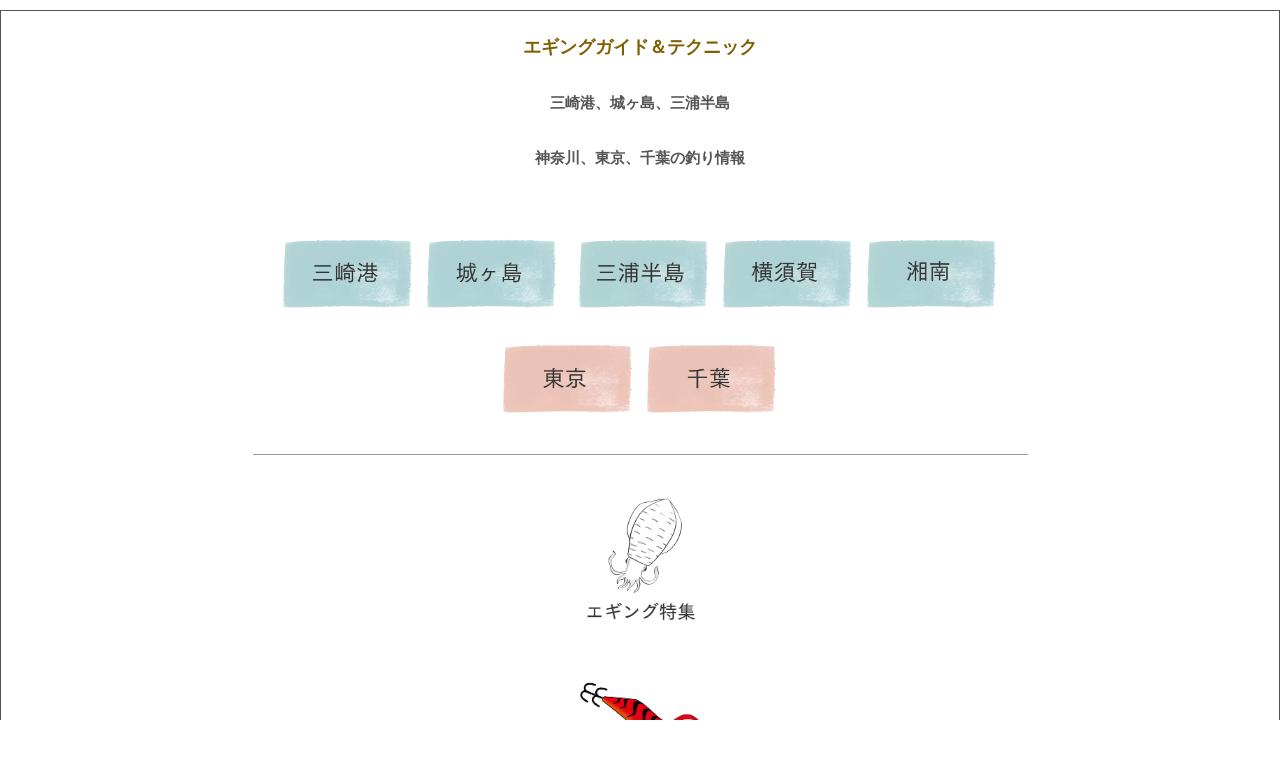

--- FILE ---
content_type: text/html
request_url: https://bonjourphoto.yokohama/simano-s66ml.html
body_size: 6871
content:
<!DOCTYPE html>
<html lang="ja-JP">
 <head> 
  <meta charset="UTF-8"> 
  <meta http-equiv="content-type" content="text/html; charset=UTF-8"> 
  <link rel="dns-prefetch" href="//module.bindsite.jp"> 
  <link rel="dns-prefetch" href="//webfont-pub.weblife.me"> 
  <meta name="google-site-verification" content="9tPdCMF89roYm6viR9wEi-Fi3TVNMPgHXSe1X9DnzwM"> 
  <meta name="robots" content="index"> 
  <meta name="viewport" content="width=device-width, initial-scale=1"> 
  <meta name="description" content="釣り具をデザイン、アングラー目線で考察。シマノ(SHIMANO) ルアーマチック S66ml"> 
  <meta property="og:title" content="シマノ(SHIMANO) ルアーマチック S66mlをインプレッション(評価) "> 
  <meta property="og:type" content="website"> 
  <meta property="og:image" content="https://bonjourphoto.yokohama/bdflashinfo/thumbnail-large.png"> 
  <meta property="og:url" content="https://bonjourphoto.yokohama/simano-s66ml.html"> 
  <meta property="og:site_name" content="エギングガイド＆テクニックと釣り場情報 2026年最新情報"> 
  <meta property="og:description" content="釣り具をデザイン、アングラー目線で考察。シマノ(SHIMANO) ルアーマチック S66ml"> 
  <meta name="twitter:card" content="summary_large_image"> 
  <meta name="twitter:image" content="https://bonjourphoto.yokohama/bdflashinfo/thumbnail-large.png"> 
  <meta name="note:card" content="summary_large_image"> 
  <link rel="canonical" href="https://bonjourphoto.yokohama/simano-s66ml.html"> 
  <link rel="apple-touch-icon-precomposed" href="_src/57028742/faping.png"> 
  <title>シマノ(SHIMANO) ルアーマチック S66mlをインプレッション(評価) </title> 
  <link rel="shortcut icon" href="_src/57028741/favicon_20201231140103814.ico"> 
  <link rel="stylesheet" type="text/css" href="_module/styles/bind.css?v=17.0.6" id="bind-css"> 
  <link rel="stylesheet" type="text/css" href="_dress/frameThinline/base.css?1769600023848"> 
  <link rel="stylesheet" type="text/css" href="simano-s66ml.css?1769600023850c0100" id="page-css">    
  <link rel="stylesheet" type="text/css" href="_webfonts.css?1769600023855" id="webfont-css"> 
  <link rel="stylesheet" type="text/css" href="_csslinkbtn/btn-import.css?1769599495790" id="linkbtn-css"> 
  <!-- custom_tags_start --> 
  <script async src="https://pagead2.googlesyndication.com/pagead/js/adsbygoogle.js?client=ca-pub-3137531874589842" crossorigin="anonymous"></script> 
  <!-- custom_tags_end --> 
  <!-- Global site tag (gtag.js) - Google Analytics --> 
  <script async src="https://www.googletagmanager.com/gtag/js?id=UA-117611739-6"></script> 
  <script>
  window.dataLayer = window.dataLayer || [];
  function gtag(){dataLayer.push(arguments);}
  gtag('js', new Date());

  gtag('config', 'UA-117611739-6');
</script> 
 </head> 
 <body id="l-1" class="l-1 -dress_frameThinline bd-webp" data-type="responsive" data-fontplus="1" data-ga-traking="true" data-page-animation="none"> 
  <div id="page" class="bg-window "> 
   <div class="bg-document"> 
    <noscript> 
     <div id="js-off"> 
      <img src="_module/images/noscript.gif" alt="Enable JavaScript in your browser. このウェブサイトはJavaScriptをオンにしてご覧下さい。"> 
     </div> 
    </noscript> 
    <div id="a-header" data-float="false" class="a-header   cssskin-_area_header"> 
     <header> 
      <div class="site_frame"> 
       <section> 
        <div id="bk57018340" class="b-plain c-space_normal c-sp-space_normal cssskin-_block_header" data-bk-id="bk57018340" data-shared="true" data-sharedname="ichiban-ue"> 
         <div class=" column -column1"> 
          <h1 class=" c-page_title c-center"><span style="color:#7f6000; font-size:60%;" data-font-size-num="60%" data-sitecolor-text="">エギングガイド＆テクニック</span><br><span style="font-size:50%;" data-font-size-num="50%">三崎港、城ヶ島、三浦半島</span><br><span style="font-size:50%;" data-font-size-num="50%">神奈川、東京、千葉の釣り情報</span></h1> 
         </div> 
        </div> 
       </section> 
      </div> 
     </header> 
    </div> 
    <div id="a-billboard" class="a-billboard    cssskin-_area_billboard"> 
     <div class="site_frame"> 
      <section> 
       <div id="bk56929209" class="b-plain c-space_normal c-sp-space_normal c-padding_normal c-sp-padding_normal cssskin-_block_billboard" data-bk-id="bk56929209" data-shared="true" data-sharedname="2"> 
        <div class=" column -column1"> 
         <div class=" c-body c-center"> 
          <div class="c-img   "> 
           <a href="misakikou.html" data-pid="3724790"> 
            <picture> 
             <source type="image/webp" srcset="_src/93421415/analog_frame_006.webp?v=1769599495790"> 
             <img src="_src/93421415/analog_frame_006.png?v=1769599495790" width="500" height="282" alt="三崎港" id="imgsrc93421415_1" class=" c-no_adjust" loading="lazy"> 
            </picture></a> 
          </div> 
          <div class="c-img   "> 
           <a href="jougashima-island.html" data-pid="3724791"> 
            <picture> 
             <source type="image/webp" srcset="_src/93421452/analog_frame_006.webp?v=1769599495790"> 
             <img src="_src/93421452/analog_frame_006.png?v=1769599495790" width="500" height="282" alt="城ヶ島" id="imgsrc93421452_1" class=" c-no_adjust" loading="lazy"> 
            </picture></a> 
          </div>&nbsp; 
          <div class="c-img   "> 
           <a href="fishing-point.html" data-pid="3724789"> 
            <picture> 
             <source type="image/webp" srcset="_src/93421461/analog_frame_006.webp?v=1769599495790"> 
             <img src="_src/93421461/analog_frame_006.png?v=1769599495790" width="500" height="282" alt="三浦半島" id="imgsrc93421461_1" class=" c-no_adjust" loading="lazy"> 
            </picture></a> 
          </div> 
          <div class="c-img   "> 
           <a href="yokosuka-point.html" data-pid="3805035"> 
            <picture> 
             <source type="image/webp" srcset="_src/93421479/analog_frame_006.webp?v=1769599495790"> 
             <img src="_src/93421479/analog_frame_006.png?v=1769599495790" width="500" height="282" alt="横須賀" id="imgsrc93421479_1" class=" c-no_adjust" loading="lazy"> 
            </picture></a> 
          </div> 
          <div class="c-img   "> 
           <a href="hzkf.html" data-pid="3846597"> 
            <picture> 
             <source type="image/webp" srcset="_src/93421482/analog_frame_006.webp?v=1769599495790"> 
             <img src="_src/93421482/analog_frame_006.png?v=1769599495790" width="500" height="282" alt="湘南" id="imgsrc93421482_1" class=" c-no_adjust" loading="lazy"> 
            </picture></a> 
          </div> 
         </div> 
         <div class=" c-body c-center">
           &nbsp; 
         </div> 
         <div class=" c-body c-center"> 
          <div class="c-img   "> 
           <a href="point-tokyo.html" data-pid="3892297"> 
            <picture> 
             <source type="image/webp" srcset="_src/93421489/analog_frame_006a.webp?v=1769599495790"> 
             <img src="_src/93421489/analog_frame_006a.png?v=1769599495790" width="500" height="282" alt="東京" id="imgsrc93421489_1" class=" c-no_adjust" loading="lazy"> 
            </picture></a> 
          </div> 
          <div class="c-img   "> 
           <a href="point-chiba.html" data-pid="4325096"> 
            <picture> 
             <source type="image/webp" srcset="_src/93421493/analog_frame_006a.webp?v=1769599495790"> 
             <img src="_src/93421493/analog_frame_006a.png?v=1769599495790" width="500" height="282" alt="千葉" id="imgsrc93421493_1" class=" c-no_adjust" loading="lazy"> 
            </picture></a> 
          </div> 
         </div> 
         <div class=" c-body c-center">
           &nbsp; 
         </div> 
         <div class=" c-body c-center"> 
          <hr class="c-hr"> 
         </div> 
         <div class=" c-body c-center">
           &nbsp; 
         </div> 
         <div class=" c-body c-center"> 
          <div class="c-img   "> 
           <a href="misaki-port-eging-top.html" data-pid="4119614"> 
            <picture> 
             <source type="image/webp" srcset="_src/87584551/2086806.webp?v=1769599495790"> 
             <img src="_src/87584551/2086806.png?v=1769599495790" width="800" height="784" alt="エギング特集" id="imgsrc87584551_1" class=" c-no_adjust" loading="lazy"> 
            </picture></a> 
          </div> 
         </div> 
         <div class=" c-body c-center"> 
          <div class="c-img   "> 
           <a href="egi-impression.html" data-pid="5758235"> 
            <picture> 
             <source type="image/webp" srcset="_src/88794350/120541.webp?v=1769599495790"> 
             <img src="_src/88794350/120541.png?v=1769599495790" width="725" height="878" alt="エギのインプレッション" id="imgsrc88794350_1" class=" c-no_adjust" loading="lazy"> 
            </picture></a> 
          </div> 
         </div> 
         <div class=" c-body c-center">
           &nbsp; 
         </div> 
         <div class=" c-body c-center"> 
          <hr class="c-hr"> 
         </div> 
        </div> 
       </div> 
      </section> 
     </div> 
    </div> 
    <main> 
     <div id="a-site_contents" class="a-site_contents  noskin"> 
      <article> 
       <div class="site_frame"> 
        <div class="g-column"> 
         <div id="a-main" class="a-main column -col12 "> 
          <section> 
           <div id="bk56929210" class="b-plain c-space_normal c-sp-space_normal c-padding_normal c-sp-padding_normal cssskin-_block_main" data-bk-id="bk56929210"> 
            <div class=" column -column1"> 
             <p class="c-credit"><span class=" d-large_font"><a href="https://bonjourphoto.yokohama/" class="btn-default">TOP</a>&nbsp;&gt;&nbsp;<a href="consideration.html" data-pid="3724866" class="btn-default">釣り具をデザイン、アングラー目線で考察</a>&gt;<a href="simano-s66ml.html" data-mypid="3889047" class="btn-default">シマノ ルアーマチック S66ml</a></span></p> 
            </div> 
           </div> 
           <div id="bk56929211" class="b-plain c-space_normal c-sp-space_normal c-padding_normal c-sp-padding_normal cssskin-_block_main" data-bk-id="bk56929211"> 
            <div class=" column -column1"> 
             <h2 class=" c-title c-center"><span class=" d-smallest_font">釣り具をデザイン</span><br><span class=" d-smallest_font">アングラー目線で考察</span></h2> 
             <div class=" c-body c-left">
               &nbsp; 
             </div> 
             <p class=" c-body"><span style="font-size:17px;" data-font-size-num="17px"><span class=" d-bold">シマノ(SHIMANO) </span></span><br><span style="font-size:17px;" data-font-size-num="17px"><span class=" d-bold">ルアーマチック S66ml</span></span></p> 
             <div class=" c-body c-center">
               &nbsp; 
             </div> 
             <div class=" c-body c-center"> 
              <div class="c-img   "> 
               <picture> 
                <source type="image/webp" srcset="_src/59349048/009.webp?v=1769599495790"> 
                <img src="_src/59349048/009.jpg?v=1769599495790" width="600" height="400" alt="シマノ(SHIMANO) ルアーマチック S66ml" id="imgsrc59349048_1" class=" c-no_adjust" loading="lazy"> 
               </picture> 
              </div> 
             </div> 
             <div class=" c-body c-center">
               &nbsp; 
             </div> 
             <div class=" c-body c-left"> 
              <span style="font-size:17px;" data-font-size-num="17px">コスパ最高でユーティリティ性の高いスピニング用ロッドです</span> 
             </div> 
             <div class=" c-body c-left">
               &nbsp; 
             </div> 
             <div class=" c-body c-left"> 
              <span style="font-size:17px;" data-font-size-num="17px">専用ロッドには敵いませんがアジング(ライトゲーム)、エギング、サビキ釣り、ぶっこみ釣り、シーバスゲームまで幅広く使えます</span> 
             </div> 
             <div class=" c-body c-left">
               &nbsp; 
             </div> 
             <div class=" c-body c-left"> 
              <hr class="c-hr"> 
             </div> 
             <div class=" c-body c-left">
               &nbsp; 
             </div> 
             <div class=" c-body c-left"> 
              <span style="font-size:17px;" data-font-size-num="17px"><span class=" d-bold">アジング、ライトゲーム</span></span> 
             </div> 
             <div class=" c-body c-left"> 
              <span style="font-size:17px;" data-font-size-num="17px">硬質なロッドの為、流石にアジングは厳しいイメージでしたが１ｇ程度のジグヘッドが普通に飛ばせました。しなりが少ないのでキャスト時は遠心力で飛ばすと普通に飛距離の出るキャストが出来ます</span> 
             </div> 
             <div class=" c-body c-left">
               &nbsp; 
             </div> 
             <div class=" c-body c-left"> 
              <span style="font-size:17px;" data-font-size-num="17px">感度は専用ロッドに比べると落ちますがアタリはちゃんと伝わってきます。硬質なので向こう合わせで魚が掛かるイメージです</span> 
             </div> 
             <div class=" c-body c-left">
               &nbsp; 
             </div> 
             <div class=" c-body c-left"> 
              <span style="font-size:17px;" data-font-size-num="17px"><span class=" d-bold">エギング</span></span> 
             </div> 
             <div class=" c-body c-left"> 
              <span style="font-size:17px;" data-font-size-num="17px">２．５号のエギまでマックスでキャストしても問題ありませんでした。３号のエギは加減が必要だと思いますが、ふとエギングがしたくなった時に十分対応できます</span> 
             </div> 
             <div class=" c-body c-left">
               &nbsp; 
             </div> 
             <div class=" c-body c-left"> 
              <span style="font-size:17px;" data-font-size-num="17px"><span class=" d-bold">サビキ釣り</span></span> 
             </div> 
             <div class=" c-body c-left"> 
              <span style="font-size:17px;" data-font-size-num="17px">１０号くらいまでのオモリであれば全く問題ありません。２０号などですと少し使いにくいです</span> 
             </div> 
             <div class=" c-body c-left">
               &nbsp; 
             </div> 
             <div class=" c-body c-left"> 
              <span style="font-size:17px;" data-font-size-num="17px"><span class=" d-bold">ぶっこみ釣り(ちょい投げ)</span></span> 
             </div> 
             <div class=" c-body c-left"> 
              <span style="font-size:17px;" data-font-size-num="17px">５号くらいまでであれば問題なく使えます。それ以上は加減して投げれば使えます</span> 
             </div> 
             <div class=" c-body c-left">
               &nbsp; 
             </div> 
             <div class=" c-body c-left"> 
              <span style="font-size:17px;" data-font-size-num="17px"><span class=" d-bold">シーバスゲーム</span></span> 
             </div> 
             <div class=" c-body c-left"> 
              <span style="font-size:17px;" data-font-size-num="17px">１５ｇまでのルアーであれば全く問題ありません。ランククラスのスズキが掛かっても折れる気はしません</span> 
             </div> 
             <div class=" c-body c-left">
               &nbsp; 
             </div> 
             <div class=" c-body c-left"> 
              <span style="font-size:17px;" data-font-size-num="17px">ショアジギングは１５ｇまで投げれますが青物の取り込みは少し厳しいかも知れません</span> 
             </div> 
             <div class=" c-body c-left">
               &nbsp; 
             </div> 
             <div class=" c-body c-left"> 
              <hr class="c-hr"> 
             </div> 
             <div class=" c-body c-left">
               &nbsp; 
             </div> 
             <div class=" c-body c-center"> 
              <div class="c-img   "> 
               <picture> 
                <source type="image/webp" srcset="_src/59349046/010.webp?v=1769599495790"> 
                <img src="_src/59349046/010.jpg?v=1769599495790" width="600" height="400" alt="シマノ(SHIMANO) ルアーマチック S66ml" id="imgsrc59349046_1" class=" c-no_adjust" loading="lazy"> 
               </picture> 
              </div> 
             </div> 
             <div class=" c-body c-center">
               グリップエンド 
             </div> 
             <div class=" c-body c-center">
               &nbsp; 
             </div> 
             <div class=" c-body c-center"> 
              <div class="c-img   "> 
               <picture> 
                <source type="image/webp" srcset="_src/59351168/011.webp?v=1769599495790"> 
                <img src="_src/59351168/011.jpg?v=1769599495790" width="600" height="400" alt="シマノ(SHIMANO) ルアーマチック S66ml" id="imgsrc59351168_1" class=" c-no_adjust" loading="lazy"> 
               </picture> 
              </div> 
             </div> 
             <div class=" c-body c-center">
               手元部分のみ渋いグリーン 
             </div> 
             <div class=" c-body c-center">
               &nbsp; 
             </div> 
             <div class=" c-body c-left"> 
              <span style="font-size:17px;" data-font-size-num="17px">実売価格５０００円代でこのクオリティは流石シマノです。二本継なので持ち運びは多少不便ですが買って損の無いロッドです</span> 
             </div> 
            </div> 
           </div> 
           <div id="bk56929212" class="b-plain c-space_normal c-sp-space_normal c-padding_normal c-sp-padding_normal cssskin-_block_main" data-bk-id="bk56929212" data-shared="true" data-sharedname="更新日"> 
            <div class=" column -column1"> 
             <h4 class=" c-small_headline"><span class=" d-smallest_font">更新日 2026年1月28日</span></h4> 
             <p class=" c-body">著者 <a href="author.html" data-pid="3724785">古田晃広</a></p> 
            </div> 
           </div> 
          </section> 
         </div> 
        </div> 
       </div> 
      </article> 
     </div> 
    </main> 
    <div id="a-footer" data-float="false" class="a-footer   cssskin-_area_footer"> 
     <footer> 
      <div class="site_frame"> 
       <div id="bk56929215" class="b-plain c-space_normal c-sp-space_normal cssskin-_block_footer" data-bk-id="bk56929215" data-shared="true" data-sharedname="_フッタ"> 
        <div class=" column -column1"> 
         <hr class="c-hr"> 
         <p class="c-lead"><span class=" d-bold">三浦半島</span></p> 
         <div class=" c-body c-left"> 
          <span class=" d-bold">三崎港</span> 
         </div> 
         <div class=" c-body c-left"> 
          <span>花暮岸壁、うらりマルシェ前、三崎水産物地方卸売市場前、超低温冷蔵庫前</span>※白灯堤防釣り禁止 
          <span>、北条湾岸壁、製氷所前、北条湾(狭塚川河口)、通り矢堤防(田中堤防)、浜諸磯、きつね浜、諸磯港、海外港～二町谷公園</span> 
         </div> 
         <div class=" c-body c-left"> 
          <span class=" d-bold">城ヶ島</span> 
         </div> 
         <div class=" c-body c-left"> 
          <span>城ヶ島岸壁、城ヶ島冷凍庫前、灘ヶ崎、西崎の磯(</span>ホテル前※ヒナダン＆四畳半) 
          <span>、長津呂崎周辺、水っ垂れ、安房崎灯台(旧安房埼灯台跡)、城ヶ島砲台跡前(第一展望台)&nbsp;</span> 
         </div> 
         <div class=" c-body c-left"> 
          <span class=" d-bold">油壷</span> 
         </div> 
         <div class=" c-body c-left"> 
          <span>荒井浜海水浴場、東大臨海実験所下、胴網海岸、マリンパーク下(ポンプ小屋)、油壺験潮場、横堀海岸、</span> 
          <span>油壷(小網代湾)</span> 
          <span>釣り用の貸しボート、</span> 
          <span>レンタルボート・<span style="color:#555555;">油壷釣船組合、</span></span> 
          <span>油壷京急マリーナ前、</span>小網代堤防※釣り禁止、シーボニア周辺※釣り禁止 
         </div> 
         <div class=" c-body c-left"> 
          <span class=" d-bold">剱崎</span> 
         </div> 
         <div class=" c-body c-left"> 
          <span>宮川港、盗人狩、</span>江奈湾(松輪港) 
          <span>、毘沙門港※釣り禁止、片谷浜、間口漁港※釣り禁止、</span>大浦海岸(火ヶ崎) 
          <span>、</span>遠津浜海岸(長手鼻) 
          <span>、金田漁港※釣り禁止</span> 
         </div> 
         <div class=" c-body c-left"> 
          <span class=" d-bold">久里浜</span> 
         </div> 
         <div class=" c-body c-left"> 
          <span>久里浜海岸、久里浜漁港、野比海岸、長沢海岸、津久井浜、三浦海岸、黒崎の鼻、三戸浜※釣り禁止、初声漁港※釣り禁止、和田長浜海水浴場</span> 
         </div> 
         <div class=" c-body c-left"> 
          <span class=" d-bold">横浜</span> 
         </div> 
         <div class=" c-body c-left">
           ふれーゆ裏(末広水際線プロムナード)、磯子港(根岸港)、臨港パーク、新港パーク(カップヌードルミュージアムパーク)、杉田臨海緑地、八景島(海の公園)、野島公園、本牧・大黒・磯子海釣り施設、福浦岸壁、金沢漁港※釣り禁止、本牧漁港※釣り禁止 
         </div> 
         <div class=" c-body c-left"> 
          <span class=" d-bold">横須賀</span> 
         </div> 
         <div class=" c-body c-left">
           久里浜海岸、久里浜漁港、野比海岸、三春町岸壁(大津港新堤防)※大津港は釣り禁止、浦賀港(陸軍桟橋)、観音崎、うみかぜ公園、海辺つり公園、長沢漁港※釣り禁止、【長浦漁港、長浦堤防】※釣り禁止、三笠公園※釣り禁止、ヴェルニー公園※釣り禁止、大津港※釣り禁止、馬堀海岸※釣り禁止、走水漁港※釣り禁止、鴨居港※釣り禁止、かもめ団地※釣り禁止、浦賀港※釣り禁止、長井新井漁港※釣り禁止、北下浦漁港※釣り禁止、漆山港※釣り禁止、久留和港※釣り禁止、走水(旗山崎)※御所ヶ崎、暮浜港※釣り禁止、大楠港、芦名漁港※釣り禁止、秋谷港※釣り禁止、梵天の鼻 
         </div> 
         <div class=" c-body c-left"> 
          <span class=" d-bold">逗子、葉山、鎌倉、藤沢</span> 
         </div> 
         <div class=" c-body c-left">
           トンビ磯、葉山公園ビーチ(大浜海岸)、小磯の鼻、一色海水浴場、長者ヶ崎海水浴場※釣り禁止、芝崎海岸(芝崎埋立地護岸)、真瀬漁港※釣り禁止、森戸海岸(北側堤防、森戸神社裏)、葉山港(鐙摺港)※一部釣り禁止、小坪漁港※一部釣り禁止、坂ノ下護岸、材木座海岸、滑川河口、由比ヶ浜海岸、稲村ヶ崎、七里ヶ浜、腰越港※釣り禁止、湘南港(白灯堤防、北緑地広場)、湘南大堤防、稚児ヶ淵、 
          <span style="background-color:#ffffff; color:#222222;">片瀬漁港、</span>鵠沼海岸(引地川河口) 
         </div> 
         <div class=" c-body c-left"> 
          <span class=" d-bold">東京</span> 
         </div> 
         <div class=" c-body c-left">
           若洲海浜公園、豊洲ぐるり公園(パーク)※一部釣り禁止、春海橋公園※一部釣り禁止、暁ふ頭公園※一部釣り禁止、京浜島つばさ公園※一部釣り禁止、有明西ふ頭公園※一部釣り禁止、葛西臨海公園※一部釣り禁止、水の広場公園※一部釣り禁止、大井ふ頭中央海浜公園※一部釣り禁止、新木場公園※一部釣り禁止、城南島海浜公園※一部釣り禁止、都立潮風公園※一部釣り禁止、豊海運動公園、中の島公園、朝潮運河※親水公園は釣り禁止、汐見運河 
          <span>※しおかぜ橋、汐枝橋、</span>東雲水辺公園、辰巳団地・潮見運動公園※一部釣り禁止、大森ふるさとの浜辺公園※釣り禁止、佃公園・佃堀(ジャリ公園)※一部釣り禁止、荒川・砂町水辺公園、新左近川親水公園、弁天橋(海老取川)※一部釣り禁止、夢の島緑道公園 
         </div> 
         <div class=" c-body c-left"> 
          <span class=" d-bold">千葉</span> 
         </div> 
         <div class=" c-body c-left">
           高州海浜公園、千葉港(中央ふ頭)※釣り禁止エリアあり、猫実川河口、市川漁港(行徳港)※一部釣り禁止、江戸川放水路(妙典港)、浦安美浜公園、船橋港親水公園、茜浜、幕張海浜公園(浜田川河口、幕張の浜)※一部釣り禁止、検見川突堤(検見川浜※稲毛海浜公園)※一部釣り禁止、花見川河口、養老川臨海公園(養老川河口)※一部立ち入り禁止、オリジナルメーカー海釣り公園(市原市海釣り施設)、木更津潮浜公園(木更津港)、鳥居崎海浜公園(木更津港)、小糸川河口※小糸川漁港は釣り禁止、富津みなと公園※突堤＆富津新港は釣り禁止、富津岬(富津海岸)※一部釣り禁止、布引海岸(富津海水浴場)、大佐和海岸、磯根崎、新舞子海岸、上総湊港(湊川河口)※漁港内一部立入り禁止、勝山港(舟藤堤防)※一部立入り禁止、龍島港(竜ヶ崎堤防)※一部時間により立入り禁止、岩井袋漁港※一部立入禁止、保田港※釣り禁止エリアあり、明鐘岬、岩井海岸、高崎港＆小浦港※漁港内釣り禁止、南無谷崎(石小浦港)、南無谷海岸、豊岡海岸、富浦旧港、原岡海岸(岡本桟橋、岡本川河口)、 
          <span style="color:#555555;">多田良北浜海水浴、富浦新港(北ケイセン)、明神岬、丸山堤防、船形漁港、那古海岸(那古桟橋)、北条海岸(北条桟橋)、平久里川河口、館山夕日桟橋、館山漁港(砂揚げ場)、沖ノ島護岸、沖ノ島の磯(海水浴場)、大賀堤防(海岸)</span> 
          <span style="color:#555555;"></span> 
         </div> 
         <p class=" c-body">&nbsp;<br><span><span class=" d-large_font"><a href="contact.html" data-pid="3724787" class="btn-default">Contact</a> <a href="privacy-policy.html" data-pid="3724788" class="btn-default">Privacy Policy</a>&nbsp;<a href="misaki-port-lesson.html" data-pid="4444085" class="btn-default">三浦半島(三崎港)エギングガイド(レッスン)</a></span></span></p> 
         <div class=" c-body c-left"> 
          <span>&nbsp;</span>&nbsp; 
         </div> 
         <div class="c-credit c-right">
           Copyright minimum &amp; slow enjoy fishing! 
         </div> 
         <div class="c-credit c-right">
           エギングガイド＆テクニックと釣り場情報. All Rights Reserved. 
         </div> 
        </div> 
       </div> 
      </div> 
     </footer> 
    </div> 
    <div id="w-top-left" class="w-base w-top w-left"> 
    </div> 
    <div id="w-top-right" class="w-base w-top w-right"> 
    </div> 
    <div id="w-middle-left" class="w-base w-middle w-left"> 
    </div> 
    <div id="w-middle-right" class="w-base w-middle w-right"> 
    </div> 
    <div id="w-bottom-left" class="w-base w-bottom w-left"> 
    </div> 
    <div id="w-bottom-right" class="w-base w-bottom w-right"> 
    </div> 
   </div> 
  </div> 
  <script src="_module/lib/lib.js?v=17.0.6" defer></script> 
  <script src="_module/scripts/bind.js?v=17.0.6" id="script-js" defer></script> 
  <!--[if lt IE 9]><script src="_module/lib/html5shiv.min.js?v=17.0.6"></script><![endif]--> 
  <!-- custom_tags_start --> 
  <script type="text/javascript">
</script> 
  <!-- custom_tags_end -->  
 </body>
</html>

--- FILE ---
content_type: text/html; charset=utf-8
request_url: https://www.google.com/recaptcha/api2/aframe
body_size: 266
content:
<!DOCTYPE HTML><html><head><meta http-equiv="content-type" content="text/html; charset=UTF-8"></head><body><script nonce="aIjPZ7VLoxmdmWiXmm2jbw">/** Anti-fraud and anti-abuse applications only. See google.com/recaptcha */ try{var clients={'sodar':'https://pagead2.googlesyndication.com/pagead/sodar?'};window.addEventListener("message",function(a){try{if(a.source===window.parent){var b=JSON.parse(a.data);var c=clients[b['id']];if(c){var d=document.createElement('img');d.src=c+b['params']+'&rc='+(localStorage.getItem("rc::a")?sessionStorage.getItem("rc::b"):"");window.document.body.appendChild(d);sessionStorage.setItem("rc::e",parseInt(sessionStorage.getItem("rc::e")||0)+1);localStorage.setItem("rc::h",'1769898389086');}}}catch(b){}});window.parent.postMessage("_grecaptcha_ready", "*");}catch(b){}</script></body></html>

--- FILE ---
content_type: text/css
request_url: https://bonjourphoto.yokohama/simano-s66ml.css?1769600023850c0100
body_size: 688
content:
#a-header,#a-ghost_header,#a-billboard,#a-site_contents,#a-footer{max-width:875px}.bd-no-webp #a-header{padding:0 20px 0 20px}.bd-webp #a-header{padding:0 20px 0 20px}.bd-no-webp #a-billboard{padding:0 20px 0 20px}.bd-webp #a-billboard{padding:0 20px 0 20px}.bd-no-webp #a-main{padding:0 20px 0 20px}.bd-webp #a-main{padding:0 20px 0 20px}.bd-no-webp #a-footer{padding:0 20px 0 20px}.bd-webp #a-footer{padding:0 20px 0 20px}@media only screen and (max-width:641px){.bd-no-webp #a-header{padding:0 20px 0 20px}.bd-webp #a-header{padding:0 20px 0 20px}.bd-no-webp #a-ghost_header{padding:0}.bd-webp #a-ghost_header{padding:0}.bd-no-webp #a-billboard{padding:0 20px 0 20px}.bd-webp #a-billboard{padding:0 20px 0 20px}.bd-no-webp #a-main{padding:0 20px 0 20px}.bd-webp #a-main{padding:0 20px 0 20px}.bd-no-webp #a-side-a{padding:0}.bd-webp #a-side-a{padding:0}.bd-no-webp #a-side-b{padding:0}.bd-webp #a-side-b{padding:0}.bd-no-webp #a-footer{padding:0 20px 0 20px}.bd-webp #a-footer{padding:0 20px 0 20px}}#bk56929215>div{padding-left:0;padding-top:0;padding-right:0;padding-bottom:40px}#bk57018340>div{padding-left:0;padding-top:4px;padding-right:0;padding-bottom:24px}@media only screen and (max-width:641px){#bk56929215.b-plain>.column,#bk56929215.b-plain>.g-column,#bk56929215.b-both_diff>.column,#bk56929215.b-both_diff>.g-column,#bk56929215.b-headlines>.column,#bk56929215.b-headlines>.g-column,#bk56929215.b-album>.column,#bk56929215.b-album>.g-column,#bk56929215.b-tab>.column,#bk56929215.b-tab>.g-column,#bk56929215.b-accordion>.column,#bk56929215.b-accordion>.g-column,#bk56929215>nav{margin:0 auto;max-width:100%}#bk56929215>div{padding-left:0;padding-top:0;padding-right:0;padding-bottom:40px}#bk56929209.b-plain>.column,#bk56929209.b-plain>.g-column,#bk56929209.b-both_diff>.column,#bk56929209.b-both_diff>.g-column,#bk56929209.b-headlines>.column,#bk56929209.b-headlines>.g-column,#bk56929209.b-album>.column,#bk56929209.b-album>.g-column,#bk56929209.b-tab>.column,#bk56929209.b-tab>.g-column,#bk56929209.b-accordion>.column,#bk56929209.b-accordion>.g-column{margin:0 auto;max-width:100%}#bk56929214.b-plain>.column,#bk56929214.b-plain>.g-column,#bk56929214.b-both_diff>.column,#bk56929214.b-both_diff>.g-column,#bk56929214.b-headlines>.column,#bk56929214.b-headlines>.g-column,#bk56929214.b-album>.column,#bk56929214.b-album>.g-column,#bk56929214.b-tab>.column,#bk56929214.b-tab>.g-column,#bk56929214.b-accordion>.column,#bk56929214.b-accordion>.g-column{margin:0 auto;max-width:100%}#bk57018340.b-plain>.column,#bk57018340.b-plain>.g-column,#bk57018340.b-both_diff>.column,#bk57018340.b-both_diff>.g-column,#bk57018340.b-headlines>.column,#bk57018340.b-headlines>.g-column,#bk57018340.b-album>.column,#bk57018340.b-album>.g-column,#bk57018340.b-tab>.column,#bk57018340.b-tab>.g-column,#bk57018340.b-accordion>.column,#bk57018340.b-accordion>.g-column,#bk57018340>nav{margin:0 auto;max-width:100%}#bk57018340>div{padding-left:0;padding-top:0;padding-right:0;padding-bottom:40px}#bk56929210.b-plain>.column,#bk56929210.b-plain>.g-column,#bk56929210.b-both_diff>.column,#bk56929210.b-both_diff>.g-column,#bk56929210.b-headlines>.column,#bk56929210.b-headlines>.g-column,#bk56929210.b-album>.column,#bk56929210.b-album>.g-column,#bk56929210.b-tab>.column,#bk56929210.b-tab>.g-column,#bk56929210.b-accordion>.column,#bk56929210.b-accordion>.g-column{margin:0 auto;max-width:100%}#bk56929213.b-plain>.column,#bk56929213.b-plain>.g-column,#bk56929213.b-both_diff>.column,#bk56929213.b-both_diff>.g-column,#bk56929213.b-headlines>.column,#bk56929213.b-headlines>.g-column,#bk56929213.b-album>.column,#bk56929213.b-album>.g-column,#bk56929213.b-tab>.column,#bk56929213.b-tab>.g-column,#bk56929213.b-accordion>.column,#bk56929213.b-accordion>.g-column{margin:0 auto;max-width:100%}#bk56929211.b-plain>.column,#bk56929211.b-plain>.g-column,#bk56929211.b-both_diff>.column,#bk56929211.b-both_diff>.g-column,#bk56929211.b-headlines>.column,#bk56929211.b-headlines>.g-column,#bk56929211.b-album>.column,#bk56929211.b-album>.g-column,#bk56929211.b-tab>.column,#bk56929211.b-tab>.g-column,#bk56929211.b-accordion>.column,#bk56929211.b-accordion>.g-column{margin:0 auto;max-width:100%}#bk56929212.b-plain>.column,#bk56929212.b-plain>.g-column,#bk56929212.b-both_diff>.column,#bk56929212.b-both_diff>.g-column,#bk56929212.b-headlines>.column,#bk56929212.b-headlines>.g-column,#bk56929212.b-album>.column,#bk56929212.b-album>.g-column,#bk56929212.b-tab>.column,#bk56929212.b-tab>.g-column,#bk56929212.b-accordion>.column,#bk56929212.b-accordion>.g-column{margin:0 auto;max-width:100%}}#imgsrc59349048_1{width:500px}#imgsrc93421482_1{width:140px}#imgsrc93421493_1{width:140px}#imgsrc93421461_1{width:140px}#imgsrc59351168_1{width:500px}#imgsrc88794350_1{width:145px}#imgsrc93421489_1{width:140px}#imgsrc87584551_1{width:140px}#imgsrc93421479_1{width:140px}#imgsrc93421415_1{width:140px}#imgsrc93421452_1{width:140px}#imgsrc59349046_1{width:500px}@media only screen and (max-width:641px){#imgsrc59349048_1{width:318px}#imgsrc93421482_1{width:125px}#imgsrc93421493_1{width:125px}#imgsrc93421461_1{width:125px}#imgsrc59351168_1{width:318px}#imgsrc88794350_1{width:140px}#imgsrc93421489_1{width:125px}#imgsrc87584551_1{width:140px}#imgsrc93421479_1{width:125px}#imgsrc93421415_1{width:125px}#imgsrc93421452_1{width:125px}#imgsrc59349046_1{width:318px}}


--- FILE ---
content_type: text/css
request_url: https://bonjourphoto.yokohama/_webfonts.css?1769600023855
body_size: 70
content:
@charset "utf-8";
.c-title { font-family: 'Tsukushi Gothic'; font-weight: 500; }
.c-large_headline { font-family: 'Tsukushi Gothic'; font-weight: 400; }
.c-small_headline { font-family: 'Tsukushi Gothic'; font-weight: 400; }
.c-lead { font-family: 'Rodin'; font-weight: 600; }
.webfont1 { font-family: 'Tsukushi Gothic'; font-weight: 200; }


--- FILE ---
content_type: text/css
request_url: https://bonjourphoto.yokohama/_csslinkbtn/btn-import.css?1769599495790
body_size: 10
content:
@import url("btn-default.css?v=1769511445894");
@import url("btn-primary.css?v=1769511445894");
@import url("btn-attention.css?v=1769511445894");


--- FILE ---
content_type: text/css
request_url: https://bonjourphoto.yokohama/_csslinkbtn/btn-default.css?v=1769511445894
body_size: 189
content:
a.btn-default {
  display: inline-block !important;
  background: #cccccc !important;
  color: #000000 !important;
  border: 1px solid #cccccc !important;
  border-radius: 2px !important;
  min-width: 2.4em !important;
  font-size: 80% !important;
  line-height: 1.3 !important;
  text-align: center !important;
  text-decoration: none !important;
  cursor: pointer !important;
  padding: 0.5em !important;
  transition: all 0.2s !important;
}
a.btn-default:visited {
  background: #cccccc !important;
  color: #000000 !important;
  border: 1px solid #cccccc !important;
  text-decoration: none !important;
}
a.btn-default:active {
  background: #cccccc !important;
  color: #000000 !important;
  border: 1px solid #cccccc !important;
  text-decoration: none !important;
}
a.btn-default:hover {
  background: #cccccc !important;
  color: #000000 !important;
  border: 1px solid #cccccc !important;
  text-decoration: none !important;
  opacity: 1 !important;
}

